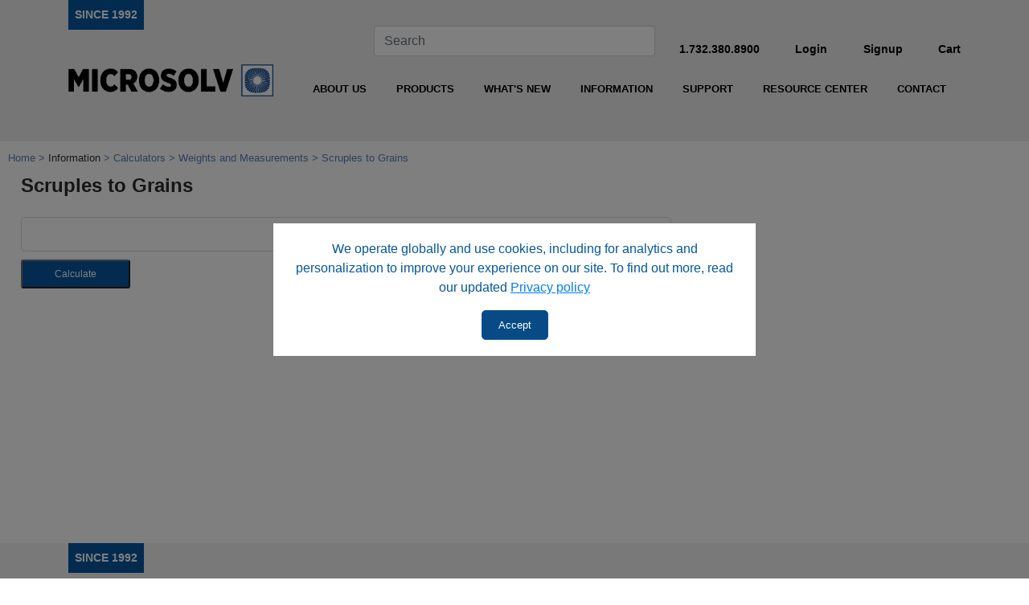

--- FILE ---
content_type: text/html; charset=utf-8
request_url: https://www.mtc-usa.com/calc_scrtogr
body_size: 11185
content:


<!doctype html>
<html lang="en-us">
<head>

<style data-btm='above-the-fold' btm-consolioff>
#cookie-pop-overlay{position:fixed;width:100%;height:100%;top:0;left:0;right:0;bottom:0;background-color:rgba(0,0,0,0.5);z-index:999999;display:none;justify-content:center;align-items:center}#cookie-pop-overlay{text-align:center}#cookie-pop-overlay div{width:600px;max-width:90%;padding:20px;background-color:white;color:#06579f}#cookie-pop-overlay div a{text-decoration:underline}header,nav,main,footer,section{display:block;position:relative}html,body{width:100%;max-width:100%;overflow-x:hidden}body{font-family:Arial,Helvetica;color:#2c2c2c;font-size:14px;margin:0;padding:0}p{font-size:16px}.flex-me{display:flex}header{background-color:#eeeeee}#site-search-form{width:100%;margin:2rem 0}#site-search-form input{width:100%}#h-logo{width:100%;max-width:300px}header .nav-row{display:flex;list-style-type:none;align-items:center;padding:0;height:100%;justify-content:space-between}header .nav-row a{color:black;font-weight:bold}#mobile-nav-btn{color:#000;font-size:20px;margin:2px auto;z-index:9999}#nav-con{display:flex;align-items:flex-end}nav{width:100%}nav ul{display:flex;justify-content:space-around;margin:0;padding:0;list-style:none}nav ul li{display:inline-block;position:relative}nav ul li a{color:black}nav ul li a,nav ul li a:visited{display:block;font-size:13px;font-weight:bold;text-decoration:none;outline:none;border:none;padding:0.5rem}nav ul li a .fa-caret-right{font-size:16px;margin-top:1px;float:right}nav ul li ul{display:none;background-color:#06579f;position:absolute;top:100%;left:0;z-index:99999}nav ul li ul li{display:block;width:225px;position:relative}nav ul li ul li a{display:block;color:#fff;font-size:12px;text-align:left;padding:5px 15px}nav ul li ul li ul{display:none;background-color:#06579f;position:absolute;top:0;left:100%}a:visited{text-decoration:none}#main{min-height:500px}h2{font-size:24px;font-weight:600}#breadcrumbs{padding:10px}#breadcrumbs ul{margin:0;padding:0;list-style:none}#breadcrumbs ul li{display:inline;color:#333;font-size:13px}#breadcrumbs ul li:after{content:" > ";color:#5a80b7}#breadcrumbs ul li:last-child:after{content:""}#breadcrumbs ul li a,#breadcrumbs ul li a:visited{color:#5a80b7;text-decoration:none;outline:none;border:none}#content{max-width:96%;margin:auto;padding-bottom:25px}.bttn{display:inline-block;background-color:#06579f;color:#fff!important;font-size:13px;text-decoration:none;outline:none;border:solid 1px #06579f;border-radius:5px;padding:8px 20px}.bttn{background-color:#074a85;color:#fff;text-decoration:none;outline:none;border:solid 1px #06579f}form.calc label{display:block;font-weight:600;text-transform:uppercase;margin:0;padding:15px 5px 2px}form.calc input{display:block;width:100%;padding:10px;border:solid 1px #ddd;border-radius:5px;box-shadow:none}form.calc p#result{font-size:19px;margin:8px 0;padding:15px}form.calc button{display:inline-block;background-color:#06579f;color:#FFF;font-size:12px;text-decoration:none;margin:10px 0 0;padding:7px 40px;border-radius:3px}footer{background:#f4f4f4}.footer-social svg{fill:#06579f}.since-1992{color:white;background-color:#06579f;display:inline-block;padding:0.5rem;font-weight:bold}.since-1992 a{color:white}img.chrom-logo{width:150px;max-width:95%;margin:0 auto}footer .greater{font-weight:bold;font-size:18px}footer .nav-col ul{list-style-type:none;padding:0}footer .nav-col a{display:block;color:black;font-weight:bold;font-size:14px;line-height:2rem}img#f-logo{width:100%;max-width:200px}#disclaimer{background-color:#06579f;padding:0.5rem 0}#disclaimer p{display:block;width:95%;max-width:1140px;margin:0 auto;color:white;font-size:10px}#disclaimer p a,#disclaimer p a:visited{color:white;text-decoration:none;outline:none;border:none}#close-btn{display:block;font-size:16px;color:rgba(0,0,0,.5);margin:10px;position:absolute;top:3px;right:8px;z-index:999}@media screen and (max-width:992px){footer{padding:20px 5px}}@media screen and (max-width:767px){nav{display:none}}#loader{border:10px solid #f3f3f3;border-top:10px solid #3498db;border-radius:50%;width:60px;height:60px;animation:spin 2s linear infinite;margin:25px auto;margin-top:40%}@keyframes spin{0%{transform:rotate(0deg)}100%{transform:rotate(360deg)}}#overlay{position:fixed;display:none;width:100%;height:100%;/
	top: 0;left:0;right:0;bottom:0;background-color:rgba(0,0,0,0.2);z-index:2}.loader{display:none}#overlay{position:fixed;width:100%;height:100%;top:0;left:0;right:0;bottom:0;background-color:rgba(0,0,0,0.5);z-index:20000}@keyframes spin{0%{transform:rotate(0deg)}100%{transform:rotate(360deg)}}#pnlFavComp{xwidth:35px;xborder:1px solid red;xposition:absolute;xmargin-left:-24px;height:30px}#pnlFavComp #favstar{color:orange;font-size:20px}#pnlFavComp #favtxt{color:#000000ab;font-size:10px;display:block;font-weight:bold}@charset "UTF-8";:root{--blue:#007bff;--indigo:#6610f2;--purple:#6f42c1;--pink:#e83e8c;--red:#dc3545;--orange:#fd7e14;--yellow:#ffc107;--green:#28a745;--teal:#20c997;--cyan:#17a2b8;--white:#fff;--gray:#6c757d;--gray-dark:#343a40;--primary:#007bff;--secondary:#6c757d;--success:#28a745;--info:#17a2b8;--warning:#ffc107;--danger:#dc3545;--light:#f8f9fa;--dark:#343a40;--breakpoint-xs:0;--breakpoint-sm:576px;--breakpoint-md:768px;--breakpoint-lg:992px;--breakpoint-xl:1200px;--font-family-sans-serif:-apple-system,BlinkMacSystemFont,"Segoe UI",Roboto,"Helvetica Neue",Arial,"Noto Sans",sans-serif,"Apple Color Emoji","Segoe UI Emoji","Segoe UI Symbol","Noto Color Emoji";--font-family-monospace:SFMono-Regular,Menlo,Monaco,Consolas,"Liberation Mono","Courier New",monospace}*,::after,::before{box-sizing:border-box}html{font-family:sans-serif;line-height:1.15;-webkit-text-size-adjust:100%}footer,header,main,nav,section{display:block}body{margin:0;font-family:-apple-system,BlinkMacSystemFont,"Segoe UI",Roboto,"Helvetica Neue",Arial,"Noto Sans",sans-serif,"Apple Color Emoji","Segoe UI Emoji","Segoe UI Symbol","Noto Color Emoji";font-size:1rem;font-weight:400;line-height:1.5;color:#212529;text-align:left;background-color:#fff}h2{margin-top:0;margin-bottom:.5rem}p{margin-top:0;margin-bottom:1rem}ul{margin-top:0;margin-bottom:1rem}ul ul{margin-bottom:0}a{color:#007bff;text-decoration:none;background-color:transparent}img{vertical-align:middle;border-style:none}svg{overflow:hidden;vertical-align:middle}label{display:inline-block;margin-bottom:.5rem}button{border-radius:0}button,input{margin:0;font-family:inherit;font-size:inherit;line-height:inherit}button,input{overflow:visible}button{text-transform:none}button{-webkit-appearance:button}button::-moz-focus-inner{padding:0;border-style:none}[type=number]::-webkit-inner-spin-button,[type=number]::-webkit-outer-spin-button{height:auto}[type=search]{outline-offset:-2px;-webkit-appearance:none}[type=search]::-webkit-search-decoration{-webkit-appearance:none}::-webkit-file-upload-button{font:inherit;-webkit-appearance:button}h2{margin-bottom:.5rem;font-weight:500;line-height:1.2}h2{font-size:2rem}.container{width:100%;padding-right:15px;padding-left:15px;margin-right:auto;margin-left:auto}@media (min-width:576px){.container{max-width:540px}}@media (min-width:768px){.container{max-width:720px}}@media (min-width:992px){.container{max-width:960px}}@media (min-width:1200px){.container{max-width:1140px}}.row{display:-ms-flexbox;display:flex;-ms-flex-wrap:wrap;flex-wrap:wrap;margin-right:-15px;margin-left:-15px}.col-12,.col-lg-1,.col-lg-2,.col-lg-3,.col-lg-4,.col-lg-9,.col-md-12,.col-md-3,.col-md-4,.col-md-5,.col-md-8,.col-sm-12{position:relative;width:100%;padding-right:15px;padding-left:15px}.col-12{-ms-flex:0 0 100%;flex:0 0 100%;max-width:100%}@media (min-width:576px){.col-sm-12{-ms-flex:0 0 100%;flex:0 0 100%;max-width:100%}}@media (min-width:768px){.col-md-3{-ms-flex:0 0 25%;flex:0 0 25%;max-width:25%}.col-md-4{-ms-flex:0 0 33.333333%;flex:0 0 33.333333%;max-width:33.333333%}.col-md-5{-ms-flex:0 0 41.666667%;flex:0 0 41.666667%;max-width:41.666667%}.col-md-8{-ms-flex:0 0 66.666667%;flex:0 0 66.666667%;max-width:66.666667%}.col-md-12{-ms-flex:0 0 100%;flex:0 0 100%;max-width:100%}}@media (min-width:992px){.col-lg-1{-ms-flex:0 0 8.333333%;flex:0 0 8.333333%;max-width:8.333333%}.col-lg-2{-ms-flex:0 0 16.666667%;flex:0 0 16.666667%;max-width:16.666667%}.col-lg-3{-ms-flex:0 0 25%;flex:0 0 25%;max-width:25%}.col-lg-4{-ms-flex:0 0 33.333333%;flex:0 0 33.333333%;max-width:33.333333%}.col-lg-9{-ms-flex:0 0 75%;flex:0 0 75%;max-width:75%}}.form-control{display:block;width:100%;height:calc(1.5em + .75rem + 2px);padding:.375rem .75rem;font-size:1rem;font-weight:400;line-height:1.5;color:#495057;background-color:#fff;background-clip:padding-box;border:1px solid #ced4da;border-radius:.25rem}.form-control::-ms-expand{background-color:transparent;border:0}.form-control::-webkit-input-placeholder{color:#6c757d;opacity:1}.form-control::-moz-placeholder{color:#6c757d;opacity:1}.form-control:-ms-input-placeholder{color:#6c757d;opacity:1}.form-control::-ms-input-placeholder{color:#6c757d;opacity:1}.form-inline{display:-ms-flexbox;display:flex;-ms-flex-flow:row wrap;flex-flow:row wrap;-ms-flex-align:center;align-items:center}@media (min-width:576px){.form-inline .form-control{display:inline-block;width:auto;vertical-align:middle}}.d-none{display:none!important}.d-block{display:block!important}@media (min-width:768px){.d-md-none{display:none!important}.d-md-block{display:block!important}}@media (min-width:992px){.d-lg-block{display:block!important}}.mb-2{margin-bottom:.5rem!important}.pb-3{padding-bottom:1rem!important}.pb-5{padding-bottom:3rem!important}.text-center{text-align:center!important}
</style>
<title>Calculators - Scruples to Grains - MicroSolv Technology Corp</title>
<meta http-equiv="content-type" content="text/html; charset=UTF-8">
<link rel="canonical" href="https://www.mtc-usa.com/calc_scrtogr">
<meta name="google-site-verification" content="ug4x9c4GSMcpgZUBA9FjTl0q9UgbwkjHvLnX-p7gbMY">
<noscript><iframe src="https://www.googletagmanager.com/ns.html?id=GTM-566GT9PR" height="0" width="0" style="display:none;visibility:hidden"></iframe></noscript>
<meta name="viewport" content="width=device-width, initial-scale=1, shrink-to-fit=no">
<meta property="og:type" content="website">
<xxx_script src="https://code.jquery.com/jquery-3.3.1.slim.min.js" integrity="sha384-q8i/X+965DzO0rT7abK41JStQIAqVgRVzpbzo5smXKp4YfRvH+8abtTE1Pi6jizo" crossorigin="anonymous"></xxx_script>
<xxxscript type="text/javascript" src="/images/MICROSOLV/site/script/jquery.cookie.js"></xxxscript>
<script type="text/javascript" src="/CommonAssets/JSAddOns/jquery-3.3.1.min.js" btm-no-below="" btm-consolioff=""></script>
<script async="" src="https://www.googletagmanager.com/gtag/js?id=" btmsct="10" btm-consolioff=""></script>

<script btmsct="10" btm-consolioff="">
  window.dataLayer = window.dataLayer || [];
  function gtag(){dataLayer.push(arguments);}
  gtag('js', new Date());
  gtag('config', 'G-258RKPYGGQ');
  gtag('config', 'G-7YZPTS97CV');

</script>

<script btm-consolioff="" type="text/javascript" btmsct="10">
    window['__escToAdmin.targetPage'] = 'ViewRedirector.aspx?_vsp=UWo0SHQwZjlVUjE2YmVDQ1B6Ky1jaFhnZVJBd3JGUzdZdTVRamJOcGlTMFUrQUQwLQ==';
    window['__escToAdmin.simpleMode'] = true;
</script>

<script btm-consoli-expelled="has dynamic values">
  var __userID = '-1'
</script>
<link type="text/css" rel="stylesheet" href="/cnsldt_64542610.cssx?xid=YTBkYklZWGFkRnBqVWsvSFZLSkYzZytBRDBBUFEt" btm-info="consoli">
<script src="/commonassets/jsaddons/everypage.js?v=1.02" type="text/javascript" btm-file="missing" btm-info="consoli"></script>
<script type="text/javascript" src="/cnsldt_17963008.jsx?xid=YTBkYklZWGFkRnBqVWsvSFZLSkYzZytBRDBBUFEt" btm-info="consoli"></script></head>
<body id="HtmlBody"><div id="cookie-pop-overlay">
  <div>
	<p>
	  We operate globally and use cookies, including for analytics and personalization to improve your experience on our site. To find out more, read our updated <a href="/privacy">Privacy policy</a>
	</p>
	<button class="bttn" id="cookie-accept">
	  Accept
	</button><!--button id="cookie-decline"
class="bttn">
Decline
</button-->
  </div>
</div>

<header class="pb-5">
  <div class="container">
	<div class="row top">
	  <div class="col-md-3 col-lg-2">
		<div class="since-1992">
		  <a href="https://www.mtc-usa.com" title="Micro Solv Technology Corporation">SINCE 1992</a>
		</div>
	  </div>

	  <div class="d-none d-lg-block col-lg-2">
		&nbsp;
	  </div>

	  <div class="col-md-4 col-lg-4 flex-me">
		<form class="form-inline" id="site-search-form">
		  <input aria-label="Search" class="form-control" id="header-search-input" placeholder="Search" type="search">&nbsp;
		</form>
	  </div>

	  <div class="d-none d-md-block col-md-5 col-lg-4">
		<ul class="nav-row">
		  <li>
			<a href="tel:17323808900">1.732.380.8900</a>
		  </li>
		  <li>
  <a id="header-login" href="/mtc-login" title="Login">Login</a> 
</li>
<li><a href="/mtc-signup#/" title="Signup">Signup</a></li>

		  <li>
			<a href="/mtc-cart">Cart</a>
		  </li>
		</ul>
	  </div>
	</div>

	<div class="row">
	  <div class="col-md-12 col-lg-3 text-center">
		<a href="https://www.mtc-usa.com" title="Micro Solv Technology Corporation"><img alt="Micro Solv Technology Corporation" class="mb-2" id="h-logo" src="/Images/MICROSOLV/site/images/new-logo-25/marketing-logo.png"> </a>
	  </div>

	  <div class="col-md-12 col-lg-9" id="nav-con">
		<nav>
  <ul>
	<li>
	  <a href="/company-profile" title="About Us">ABOUT US</a>

	  <ul>
		<li>
		  <a href="/company-profile" title="Company Profile">Company Profile</a>
		</li>
		<li>
		  <a href="/why-do-business-with-us" title="Why Do Business with Us">Why Do Business with Us</a>
		</li>
		<li>
		  <a href="/policies-procedures" title="Policies and Procedures">Policies and Procedures</a>
		</li>
		<li>
		  <a href="/holiday-schedule" title="Holiday Schedule">Holiday Schedule</a>
		</li>
		<li>
		  <a href="/scientific-advisory-board" title="Scientific Advisory Board">Scientific Advisory Board</a>
		</li>
	  </ul>
	</li>
	<li>
	  <a href="/categories" title="Products">PRODUCTS</a>
	  <ul>
		<li>
		  <a href="/categories" title="Category">Category 
			<span class="fa fa-caret-right">

			</span></a> <!-- Begin dynamic categories -->








<ul>
  



  












  


<li>
<a href='/category/id/301/autosampler-vials-caps-inserts-accessories'>Autosampler Vials, Caps, Inserts & Accessories

<span class="fa fa-caret-right">
</span>

</a>
					 


  






<ul> 










  


<li>
<a href='/category/id/310/caps'>** Caps **

<span class="fa fa-caret-right">
</span>

</a>
					 


  






<ul> 










  


<li>
<a href='/category/id/1855/caps-aqr-brand-screw-snap'>Caps - AQR™ Brand Screw & Snap

</a>
					 


  


</li>












  


<li>
<a href='/category/id/319/crimp-caps'>Crimp Caps

</a>
					 


  


</li>












  


<li>
<a href='/category/id/311/headspace-caps'>Headspace Caps

</a>
					 


  


</li>












  


<li>
<a href='/category/id/325/push-caps'>Push Caps

</a>
					 


  


</li>












  


<li>
<a href='/category/id/327/screw-caps'>Screw Caps

</a>
					 


  


</li>












  


<li>
<a href='/category/id/323/septa-only-for-caps'>Septa Only - for Caps

</a>
					 


  


</li>












  


<li>
<a href='/category/id/321/snap-caps'>Snap Caps

</a>
					 


  










</li>

</ul></li> 






  


<li>
<a href='/category/id/302/vials-inserts'>** Vials & Inserts **

<span class="fa fa-caret-right">
</span>

</a>
					 


  






<ul> 










  


<li>
<a href='/category/id/330/screw-top-vials'>*Screw Top Vials*

</a>
					 


  


</li>












  


<li>
<a href='/category/id/322/snap-top-vials'>*Snap Top Vials*

</a>
					 


  


</li>












  


<li>
<a href='/category/id/318/crimp-top-vials-serum-finish'>Crimp Top Vials - Serum Finish

</a>
					 


  


</li>












  


<li>
<a href='/category/id/341/epa-style-vials-caps'>EPA Style Vials & Caps

</a>
					 


  


</li>












  


<li>
<a href='/category/id/307/headspace-vials'>Headspace Vials

</a>
					 


  


</li>












  


<li>
<a href='/category/id/303/inserts-for-low-volume-samples'>Inserts for Low Volume Samples

</a>
					 


  


</li>












  


<li>
<a href='/category/id/1861/plastic-vials-pfas-bio-compatible'>Plastic Vials - PFAS & Bio Compatible

</a>
					 


  


</li>












  


<li>
<a href='/category/id/304/push-top-vials'>Push Top Vials

</a>
					 


  


</li>












  


<li>
<a href='/category/id/370/rsa-pro-x-vial-kits-inserts'>RSA-Pro X™ vial kits & inserts

</a>
					 


  


</li>












  


<li>
<a href='/category/id/329/rsa-low-volume-vials-inserts'>RSA™ low volume vials & inserts

</a>
					 


  


</li>












  


<li>
<a href='/category/id/334/rsa-vials-screw-snap-tops'>RSA™ vials | screw & snap tops

</a>
					 


  


</li>












  


<li>
<a href='/category/id/317/specialty-vials'>Specialty Vials

</a>
					 


  


</li>












  


<li>
<a href='/category/id/338/u-2d-micro-sample-management'>U-2D™ Micro- sample management

</a>
					 


  










</li>

</ul></li> 






  


<li>
<a href='/category/id/305/vial-cap-kits'>*** Vial & Cap Kits ***

<span class="fa fa-caret-right">
</span>

</a>
					 


  






<ul> 










  


<li>
<a href='/category/id/320/crimp-top-vial-cap-kits'>Crimp Top Vial & Cap Kits

</a>
					 


  


</li>












  


<li>
<a href='/category/id/306/push-top-vial-cap-kits'>Push Top Vial & Cap Kits

</a>
					 


  


</li>












  


<li>
<a href='/category/id/344/rsa-vial-cap-kits'>RSA™ Vial & Cap Kits

</a>
					 


  


</li>












  


<li>
<a href='/category/id/326/screw-top-vial-cap-kits'>Screw Top Vial & Cap Kits

</a>
					 


  


</li>












  


<li>
<a href='/category/id/324/snap-top-vial-cap-kits'>Snap Top Vial & Cap Kits

</a>
					 


  










</li>

</ul></li> 






  


<li>
<a href='/category/id/316/accessories-for-vials'>Accessories for Vials

</a>
					 


  


</li>












  


<li>
<a href='/category/id/331/storage-vials-caps-vial-boxes'>Storage Vials, Caps & Vial Boxes

</a>
					 


  


</li>












  


<li>
<a href='/category/id/1738/the-vial-centrifuge'>The Vial Centrifuge™

</a>
					 


  










</li>

</ul></li> 






  


<li>
<a href='/category/id/74/bottles-for-hplc-mobile-phase'>Bottles for HPLC Mobile Phase

<span class="fa fa-caret-right">
</span>

</a>
					 


  






<ul> 










  


<li>
<a href='/category/id/90/mobile-phase-bottles-for-hplc-non-coated'>Mobile Phase Bottles for HPLC  Non-Coated

</a>
					 


  


</li>












  


<li>
<a href='/category/id/91/mobile-phase-bottles-for-hplc-safety-coated'>Mobile Phase Bottles for HPLC  Safety-Coated

</a>
					 


  


</li>












  


<li>
<a href='/category/id/75/solvent-bottle-caps-accessories'>Solvent Bottle Caps & Accessories

</a>
					 


  










</li>

</ul></li> 






  


<li>
<a href='/category/id/1/capillary-electrophoresis'>Capillary Electrophoresis

<span class="fa fa-caret-right">
</span>

</a>
					 


  






<ul> 










  


<li>
<a href='/category/id/3/capillaries-for-ce'>Capillaries for CE

</a>
					 


  


</li>












  


<li>
<a href='/category/id/2/miscellaneous-ce-items'>Miscellaneous CE Items

</a>
					 


  


</li>












  


<li>
<a href='/category/id/5/polyimide-window-maker'>Polyimide Window Maker

</a>
					 


  










</li>

</ul></li> 






  


<li>
<a href='/category/id/72/filters-mobile-phase-solvent-filter-paper'>Filters - Mobile Phase, Solvent & Filter Paper

<span class="fa fa-caret-right">
</span>

</a>
					 


  






<ul> 










  


<li>
<a href='/category/id/1863/antarisz-filter-paper'>Antarisz Filter Paper

</a>
					 


  


</li>












  


<li>
<a href='/category/id/1862/antarisz-low-cost-syringe-filters-hplc-general-lab-use'>Antarisz Low Cost Syringe Filters | HPLC & General Lab Use

</a>
					 


  


</li>












  


<li>
<a href='/category/id/1865/antarisz-vent-filters'>Antarisz Vent Filters

</a>
					 


  


</li>












  


<li>
<a href='/category/id/86/aq-syringe-filters-pharma-grade-hplc-sample-prep'>AQ™ Syringe Filters | Pharma Grade HPLC Sample Prep

</a>
					 


  


</li>












  


<li>
<a href='/category/id/1851/filter-stones-mobile-phase-inlet-filters-epp-porous-products'>Filter Stones - Mobile Phase Inlet Filters - EPP Porous Products

</a>
					 


  


</li>












  


<li>
<a href='/category/id/1850/inline-mobile-phase-filters-peek-body-with-replaceable-filters-elements'>Inline Mobile Phase Filters - PEEK Body with Replaceable Filters Elements

</a>
					 


  


</li>












  


<li>
<a href='/category/id/73/last-drop-type-mobile-phase-inlet-solvent-filters'>Last Drop Type Mobile Phase Inlet Solvent Filters

</a>
					 


  


</li>












  


<li>
<a href='/category/id/88/membrane-discs-for-mobile-phase-filtration'>Membrane Discs for Mobile Phase Filtration

</a>
					 


  


</li>












  


<li>
<a href='/category/id/89/vacuum-solvent-filter-degassers-all-glass'>Vacuum Solvent Filter Degassers - All Glass

</a>
					 


  










</li>

</ul></li> 






  


<li>
<a href='/category/id/59/fittings-accessories-for-hplc'>Fittings & Accessories for HPLC

<span class="fa fa-caret-right">
</span>

</a>
					 


  






<ul> 










  


<li>
<a href='/category/id/371/di-ad-hplc-column-connectors'>Di-Ad HPLC Column Connectors

</a>
					 


  


</li>












  


<li>
<a href='/category/id/61/nuts-ferrules-accessories'>Nuts, Ferrules & Accessories

</a>
					 


  


</li>












  


<li>
<a href='/category/id/1740/unions-adapters-connectors'>Unions & Adapters - Connectors

<span class="fa fa-caret-right">
</span>

</a>
					 


  






<ul> 










  


<li>
<a href='/category/id/1736/connectors-adapters-for-tubing'>Connectors - Adapters for Tubing

</a>
					 


  


</li>












  


<li>
<a href='/category/id/68/connectors-unions-for-tubing'>Connectors - Unions for Tubing

</a>
					 


  










</li>

</ul></li> 

</ul></li> 






  


<li>
<a href='/category/id/308/headspace-gc-vials-caps'>Headspace GC - Vials & Caps

<span class="fa fa-caret-right">
</span>

</a>
					 


  






<ul> 










  


<li>
<a href='/category/id/312/caps-for-headspace-vials'>Caps for Headspace Vials

</a>
					 


  


</li>












  


<li>
<a href='/category/id/309/vials-for-headspace'>Vials for Headspace

</a>
					 


  










</li>

</ul></li> 






  


<li>
<a href='/category/id/70/hplc-column-hardware'>HPLC Column Hardware

<span class="fa fa-caret-right">
</span>

</a>
					 


  






<ul> 










  


<li>
<a href='/category/id/1838/column-end-plugs'>Column End Plugs

</a>
					 


  


</li>












  


<li>
<a href='/category/id/80/column-sets-all-peek'>Column Sets - All-PEEK

</a>
					 


  


</li>












  


<li>
<a href='/category/id/1846/frits-ss-titanium'>Frits - SS & Titanium

</a>
					 


  


</li>












  


<li>
<a href='/category/id/71/packing-slurry-reservoir-kits'>Packing - Slurry Reservoir Kits

</a>
					 


  


</li>












  


<li>
<a href='/category/id/1847/replacement-parts-packing'>Replacement Parts - Packing

</a>
					 


  










</li>

</ul></li> 






  


<li>
<a href='/category/id/7/hplc-columns'>HPLC Columns

<span class="fa fa-caret-right">
</span>

</a>
					 


  






<ul> 










  


<li>
<a href='/category/id/42/amide-type-c-hplc-columns'>Amide TYPE-C™ HPLC Columns

</a>
					 


  


</li>












  


<li>
<a href='/category/id/126/amino'>Amino

<span class="fa fa-caret-right">
</span>

</a>
					 


  






<ul> 










  


<li>
<a href='/category/id/277/cogent-hps-amino'>Cogent HPS™ Amino

</a>
					 


  


</li>












  


<li>
<a href='/category/id/127/cogent-microbee-amino-columns'>Cogent MicroBee™ Amino columns

</a>
					 


  


</li>












  


<li>
<a href='/category/id/232/cogent-np-amino'>Cogent NP™ Amino

</a>
					 


  










</li>

</ul></li> 






  


<li>
<a href='/category/id/30/bidentate-c18-type-c'>Bidentate C18™ - TYPE-C™

</a>
					 


  


</li>












  


<li>
<a href='/category/id/24/bidentate-c8-type-c'>Bidentate C8™ - TYPE-C™

</a>
					 


  


</li>












  


<li>
<a href='/category/id/214/c12'>C12

</a>
					 


  


</li>












  


<li>
<a href='/category/id/28/c18'>C18

<span class="fa fa-caret-right">
</span>

</a>
					 


  






<ul> 










  


<li>
<a href='/category/id/348/c18-similars'>C18 Similars™

<span class="fa fa-caret-right">
</span>

</a>
					 


  






<ul> 










  


<li>
<a href='/category/id/104/bondapak-c18-column-alternative'>µBondapak® C18 Column Alternative

</a>
					 


  


</li>












  


<li>
<a href='/category/id/147/cogent-hyper-similars-c18'>Cogent Hyper-Similars™ C18

</a>
					 


  


</li>












  


<li>
<a href='/category/id/163/cogent-nova-similars-c18'>Cogent Nova-Similars™ C18

</a>
					 


  


</li>












  


<li>
<a href='/category/id/170/cogent-zx-similars-c18'>Cogent Zx Similars™ C18

</a>
					 


  










</li>

</ul></li> 






  


<li>
<a href='/category/id/105/cogent-axis-c18'>Cogent Axis™ C18

</a>
					 


  


</li>












  


<li>
<a href='/category/id/265/cogent-hps-c18'>Cogent HPS™ C18

</a>
					 


  


</li>












  


<li>
<a href='/category/id/299/cogent-rp-c18-abx'>Cogent RP C18 ABX™

</a>
					 


  


</li>












  


<li>
<a href='/category/id/218/cogent-rp-c18'>Cogent RP™ C18

</a>
					 


  


</li>












  


<li>
<a href='/category/id/294/cogent-rp-c18-pe'>Cogent RP™ C18 PE

</a>
					 


  










</li>

</ul></li> 






  


<li>
<a href='/category/id/256/c30'>C30

</a>
					 


  


</li>












  


<li>
<a href='/category/id/201/c4'>C4

</a>
					 


  


</li>












  


<li>
<a href='/category/id/22/c8'>C8

<span class="fa fa-caret-right">
</span>

</a>
					 


  






<ul> 










  


<li>
<a href='/category/id/349/c8-similars'>C8 Similars™

<span class="fa fa-caret-right">
</span>

</a>
					 


  






<ul> 










  


<li>
<a href='/category/id/353/cogent-hyper-similars-c8'>Cogent Hyper|Similars™ C8

</a>
					 


  


</li>












  


<li>
<a href='/category/id/161/cogent-nova-similars-c8'>Cogent Nova Similars™ C8

</a>
					 


  


</li>












  


<li>
<a href='/category/id/168/cogent-zx-similars-c8'>Cogent Zx Similars™ C8

</a>
					 


  


</li>












  


<li>
<a href='/category/id/99/waters-bondapak-c8'>Waters® µBondapak® C8

</a>
					 


  










</li>

</ul></li> 






  


<li>
<a href='/category/id/263/cogent-hps-c8'>Cogent HPS™ C8

</a>
					 


  


</li>












  


<li>
<a href='/category/id/209/cogent-rp-c8'>Cogent RP™ C8

</a>
					 


  










</li>

</ul></li> 






  


<li>
<a href='/category/id/1841/column-couplers'>Column Couplers

</a>
					 


  


</li>












  


<li>
<a href='/category/id/117/cyano'>Cyano

<span class="fa fa-caret-right">
</span>

</a>
					 


  






<ul> 










  


<li>
<a href='/category/id/119/cogent-axis-cyano'>Cogent Axis™ Cyano

</a>
					 


  


</li>












  


<li>
<a href='/category/id/273/cogent-hps-cyano'>Cogent HPS™ Cyano

</a>
					 


  


</li>












  


<li>
<a href='/category/id/130/cogent-microbee-cyano'>Cogent MicroBee™ Cyano

</a>
					 


  


</li>












  


<li>
<a href='/category/id/289/cogent-np-cyano'>Cogent NP™ Cyano

</a>
					 


  


</li>












  


<li>
<a href='/category/id/224/cogent-rp-cyano-columns'>Cogent RP™ Cyano, columns

</a>
					 


  










</li>

</ul></li> 






  


<li>
<a href='/category/id/251/diamond-hydride-type-c'>Diamond Hydride™ - TYPE-C™

</a>
					 


  


</li>












  


<li>
<a href='/category/id/46/diol-type-c-np-versatile-hplc-columns'>Diol TYPE-C™ & NP: Versatile HPLC Columns

<span class="fa fa-caret-right">
</span>

</a>
					 


  






<ul> 










  


<li>
<a href='/category/id/282/cogent-np-diol'>Cogent NP™ Diol

</a>
					 


  


</li>












  


<li>
<a href='/category/id/48/versatile-cogent-diol-hplc-columns'>Versatile Cogent Diol™ HPLC Columns

</a>
					 


  










</li>

</ul></li> 






  


<li>
<a href='/category/id/81/guard-column-holders'>Guard Column Holders

</a>
					 


  


</li>












  


<li>
<a href='/category/id/379/inline-filters-hplc'>Inline Filters - HPLC

</a>
					 


  


</li>












  


<li>
<a href='/category/id/182/ion-exchange'>Ion Exchange

<span class="fa fa-caret-right">
</span>

</a>
					 


  






<ul> 










  


<li>
<a href='/category/id/183/cogent-iex-sax'>Cogent IEX SAX™

</a>
					 


  


</li>












  


<li>
<a href='/category/id/188/cogent-iex-scx'>Cogent IEX SCX™

</a>
					 


  


</li>












  


<li>
<a href='/category/id/192/cogent-iex-wax'>Cogent IEX WAX™

</a>
					 


  


</li>












  


<li>
<a href='/category/id/196/cogent-iex-wcx'>Cogent IEX WCX™

</a>
					 


  










</li>

</ul></li> 






  


<li>
<a href='/category/id/1848/method-development-rp'>Method Development - RP™

</a>
					 


  


</li>












  


<li>
<a href='/category/id/144/pfp-pentafluorophenyl'>PFP Pentafluorophenyl

</a>
					 


  


</li>












  


<li>
<a href='/category/id/111/phenyl'>Phenyl

<span class="fa fa-caret-right">
</span>

</a>
					 


  






<ul> 










  


<li>
<a href='/category/id/270/cogent-hps-phenyl'>Cogent HPS™ Phenyl

</a>
					 


  


</li>












  


<li>
<a href='/category/id/1864/cogent-rp-biphenyl-diphenyl'>Cogent RP Biphenyl & Diphenyl

</a>
					 


  


</li>












  


<li>
<a href='/category/id/221/cogent-rp-phenyl'>Cogent RP™ Phenyl

</a>
					 


  


</li>












  


<li>
<a href='/category/id/350/phenyl-similars'>Phenyl Similars™

<span class="fa fa-caret-right">
</span>

</a>
					 


  






<ul> 










  


<li>
<a href='/category/id/133/cogent-microbee-phenyl'>Cogent MicroBee™ Phenyl

</a>
					 


  


</li>












  


<li>
<a href='/category/id/166/cogent-nova-similars-phenyl'>Cogent Nova-Similars™ - Phenyl

</a>
					 


  










</li>

</ul></li> 

</ul></li> 






  


<li>
<a href='/category/id/230/phenyl-hexyl'>Phenyl Hexyl

</a>
					 


  


</li>












  


<li>
<a href='/category/id/241/phenyl-hydride-type-c'>Phenyl Hydride™-TYPE-C™

</a>
					 


  


</li>












  


<li>
<a href='/category/id/13/silica-un-modified'>Silica - (un-modified)

<span class="fa fa-caret-right">
</span>

</a>
					 


  






<ul> 










  


<li>
<a href='/category/id/259/cogent-hps-silica'>Cogent HPS™ Silica

</a>
					 


  


</li>












  


<li>
<a href='/category/id/94/cogent-microbee-silica-hplc'>Cogent MicroBee™ Silica HPLC

</a>
					 


  


</li>












  


<li>
<a href='/category/id/285/cogent-np-silica'>Cogent NP™ Silica

</a>
					 


  


</li>












  


<li>
<a href='/category/id/15/cogent-silica-c-type-c'>Cogent Silica-C™ - TYPE-C™

</a>
					 


  










</li>

</ul></li> 






  


<li>
<a href='/category/id/52/type-c-method-development-kits'>TYPE-C™ Method Development Kits

<span class="fa fa-caret-right">
</span>

</a>
					 


  






<ul> 










  


<li>
<a href='/category/id/57/metabolomic-method-development-kits'>Metabolomic Method Development Kits

</a>
					 


  


</li>












  


<li>
<a href='/category/id/53/type-c-method-development-kits'>TYPE-C Method Development Kits

</a>
					 


  










</li>

</ul></li> 






  


<li>
<a href='/category/id/37/uda-weak-cation-exchange-aqueous-normal-phase'>UDA™ Weak Cation Exchange |Aqueous Normal Phase

</a>
					 


  


</li>












  


<li>
<a href='/category/id/246/udc-cholesterol-type-c'>UDC-Cholesterol™ TYPE-C™

</a>
					 


  










</li>

</ul></li> 






  


<li>
<a href='/category/id/332/plates-sealing-mats'>Plates & Sealing Mats

</a>
					 


  


</li>












  


<li>
<a href='/category/id/77/qualification-kits-hox-chemical-solutions'>Qualification Kits & HoX - Chemical Solutions

<span class="fa fa-caret-right">
</span>

</a>
					 


  






<ul> 










  


<li>
<a href='/category/id/78/kits-for-hplc-qualification-diy'>Kits for HPLC Qualification - DIY

</a>
					 


  


</li>












  


<li>
<a href='/category/id/79/kits-for-uv-vis-calibration-diy'>Kits for UV-vis Calibration- DIY

</a>
					 


  










</li>

</ul></li> 






  


<li>
<a href='/category/id/66/sample-loops-hplc-gc-injectors'>Sample Loops - HPLC & GC Injectors

</a>
					 


  


</li>












  


<li>
<a href='/category/id/87/syringes-for-chromatography'>Syringes for Chromatography

</a>
					 


  


</li>












  


<li>
<a href='/category/id/62/tools-for-chromatography'>Tools for Chromatography

</a>
					 


  


</li>












  


<li>
<a href='/category/id/64/tubing-laboratory-grade'>Tubing - Laboratory Grade

<span class="fa fa-caret-right">
</span>

</a>
					 


  






<ul> 










  


<li>
<a href='/category/id/1739/flexitubes-space-saving-peek-hplc-tubing'>FlexiTubes - Space Saving PEEK HPLC Tubing

</a>
					 


  


</li>












  


<li>
<a href='/category/id/69/high-pressure-peek-tubing'>High Pressure - PEEK Tubing

</a>
					 


  


</li>












  


<li>
<a href='/category/id/364/high-pressure-ss-tubing'>High Pressure - SS Tubing

</a>
					 


  


</li>












  


<li>
<a href='/category/id/67/low-pressure-polymeric-tubing'>Low pressure - Polymeric Tubing

<span class="fa fa-caret-right">
</span>

</a>
					 


  






<ul> 










  


<li>
<a href='/category/id/366/etfe-tefzel-tubing'>ETFE - Tefzel Tubing

</a>
					 


  


</li>












  


<li>
<a href='/category/id/367/fep-teflon-fep-tubing'>FEP - Teflon FEP Tubing

</a>
					 


  


</li>












  


<li>
<a href='/category/id/368/pfa-perflouralkoxy-tubing'>PFA - PerFlourAlkoxy Tubing

</a>
					 


  


</li>












  


<li>
<a href='/category/id/365/ptfe-teflon-tubing'>PTFE - Teflon Tubing

</a>
					 


  










</li>

</ul></li> 






  


<li>
<a href='/category/id/65/tubing-tools'>Tubing Tools

</a>
					 




<!-- closing open tags: 2 -- this also closes the main UL -->


</li></ul>


</li></ul>






<!-- End dynamic categories -->


  
		</li>
		<li>
		  <a href="/menu_tech_prodspec" title="Specifications of Products">Specifications of Products</a>
		</li>
		<li>
		  <a href="/literature_overview" title="Product Literature">Product Literature</a>
		</li>
	  </ul>
	</li>
	<li>
	  <a href="/blog" title="Blog">WHAT&#39;S NEW</a>
	</li>
	<li>
	  <a href="/ti_list" title="Technical Information Links">INFORMATION</a>
	</li>
	<li>
	  <a href="#" title="Support">SUPPORT</a>
	  <ul>

		<li>
		  <a href="/calculators" title="Calculators">Calculators</a>
		</li>
		<li>
		  <a href="/ce" title="CE Primer">CE Primer</a>
		</li>
		<li>
		  <a href="/resellers-and-channel-partners" title="Channel Partners">Channel Partners</a>
		</li>
		<li>
		  <a href="/pq_download" title="Chem Solutions Software Download">Chem Solutions Software Download</a>
		</li>
		<li>
		  <a href="/credit-application" title="Credit Application">Credit Application</a>
		</li>
		<li>
		  <a href="/Images/MICROSOLV/site/docs/How_to_create_a_new_user_on_the_MICROSOLV_Website.pdf" target="_blank" title="How to Create a New User">How to Create a New User</a>
		</li>
		<li>
		  <a href="/Images/MICROSOLV/site/docs/How_to_place_an_order_on_the_MICROSOLV_Website.pdf" target="_blank" title="How to Place an Order">How to Place an Order</a>
		</li>
		<li>
		  <a href="/HPLCColumnFinder" title="HPLC Column Finder">HPLC Column Finder</a>
		</li>
		<li>
		  <a href="/msds" title="MSDS">MSDS</a>
		</li>
		<li>
		  <a href="/dra" title="New Reseller Application Form">New Reseller Application Form</a>
		</li>
		<li>
		  <a href="/operating-manuals" title="Operating Manuals">Operating Manuals</a>
		</li>
		<li>
		  <a href="/tech_support_form" title="Report a Problem">Report a Problem</a>
		</li>
		<li>
		  <a href="/request-samples" title="Request Samples">Request Samples</a>
		</li>
		<li>
		  <a href="/hplc_troubleshoot_form" title="Request Troubleshooting and Technical Assistance">Request Troubleshooting and Technical Assistance</a>
		</li>
		<li>
		  <a href="/technical-assistance" title="Technical Assistance Options">Technical Assistance Options</a>
		</li>
		<li>
		  <a href="/usp-listing-of-columns" title="USP Listing of Columns">USP Listing of Columns</a>
		</li>
		<li>
		  <a href="/whitepapers" title="White Papers">White Papers</a>
		</li>
	  </ul>
	</li>
	<li>
	  <a href="/kb" title="Resource Center">RESOURCE CENTER</a>
	  <ul>
		<li>
		  <a href="/kb-article/application-notes-appnotes-listed-by-compound/category/96" title="Application Notes by Compounds">Application Notes by Compounds</a>
		</li>
		<li>
		  <a href="/category/46/51/49/" title="Cogent HPLC Column Recommendationsl">Cogent HPLC Column Recommendations</a>
		</li>
		<li>
		  <a href="/category/46/51/53/" title="Cogent TYPE-C™ Column Information">Cogent TYPE-C&trade; Column Information</a>
		</li>
		<!--<li>
		  <a href="/category/46/8/" title="Frequently Asked Questions">Frequently Asked Questions</a>
		</li>-->
		<li>
		  <a href="/category/46/51/18/" title="HPLC Tips and Tricks">HPLC Tips and Tricks</a>
		</li>
		<li>
		  <a href="/kb" title="Resource Center Home">Resource Center Home</a>
		</li>
		<li>
		  <a href="/category/46/8/9/78/" title="RSA™ Vials">RSA&trade; Vials</a>
		</li>
		<li>
		  <a href="/category/46/" title="Technical Articles">Technical Articles</a>
		</li>
	  </ul>
	</li>
	<li>
	  <a href="/contact" title="Contact">CONTACT</a>
	  <ul>
		<li>
		  <a href="/contact" title="Customer Service Email">Customer Service Email</a>
		</li>
		<li>
		  <a href="/tech_support_form" title="Technical Service Email">Technical Service Email</a>
		</li>
	  </ul>
	</li>
  </ul>
</nav>

	  </div>
	</div>

	<div class="row d-block d-md-none">
	  <div class="col-12 text-center">
		<div class="fa fa-bars" id="mobile-nav-btn">
		  &nbsp;
		</div>
	  </div>
	</div>
  </div>
</header>
<main id="main"> <div class="PrintFriendly">


    


<section id="breadcrumbs">
  <ul>
	<li><a href="/" title="MICROSOLV Technology Corporation">Home</a></li>
	<li>Information</li>
	<li><a href="/calculators" title="Calculators">Calculators</a></li>
	<li><a href="/calculators_wtms">Weights and Measurements</a></li>
	<li><a href="/calc_scrtogr">Scruples to Grains</a></li>
  </ul>
</section>
<section id="content">
  <div class="row">
	<div class="col-sm-12 col-12">
	  <h2>
		Scruples to Grains
	  </h2>
	</div>
	<div class="col-md-8 col-sm-12 col-12">
	  <form class="calc">
		<label for="in"></label>
		<input type="number" id="in">
		<button id="calculate">Calculate</button>
		<p id="result">
		</p>
	  </form>
	 </div>
  </div>
</section></div> </main>

<footer>
  <section class="container">
	<div class="row pb-3">
	  <div class="col-12">
		<div class="since-1992">
		  SINCE 1992
		</div>
	  </div>
	</div>

	<div class="row">
	  <div class="col-lg-3">
		<a href="/" title="Micro Solv Technology Corporation"><img alt="Micro Solv Technology Corporation" class="mb-2" id="f-logo" src="/Images/MICROSOLV/site/images/new-logo-25/marketing-logo.png"> </a>

		<p class="greater">
		  Greater Wilmington, NC USA
		</p>
	  </div>

	  <div class="col-lg-1">
		&nbsp;
	  </div>

	  <div class="col-md-4 col-lg-2 nav-col">
		<ul>
		  <li>
			<a href="/company-profile">ABOUT US</a>
		  </li>
		  <li>
			<a href="/categories">PRODUCTS</a>
		  </li>
		  <li>
			<a href="/blog">WHAT&#39;S NEW</a>
		  </li>
		</ul>
	  </div>

	  <div class="col-md-4 col-lg-2 nav-col">
		<ul>
		  <li>
			<a href="/ti_list" target="_blank">INFORMATION</a>
		  </li>
		  <li>
			<a href="/ti_list">SUPPORT</a>
		  </li>
		  <li>
			<a href="/kb">RESOURCE CENTER</a>
		  </li>
		</ul>
	  </div>

	  <div class="col-md-4 col-lg-2 nav-col">
		<ul>
		  <li>
			<a href="/contact">CONTACT</a>
		  </li>
		  <li>
			<a href="/mtc-login">LOGIN</a>
		  </li>
		  <li>
			<a href="/mtc-signup">SIGNUP</a>
		  </li>
		</ul>
	  </div>

	  <div class="col-lg-2">
		<!--!Font Awesome Free 6.5.1 by @fontawesome - https://fontawesome.com License - https://fontawesome.com/license/free Copyright 2024 Fonticons, Inc.--><!-- linked in --><a class="footer-social" href="http://www.linkedin.com/company/MICROSOLV-technology-corporation?trk=fc_badge" target="_blank" title="LinkedIn"><svg height="44" viewbox="0 0 448 512" width="40" xmlns="http://www.w3.org/2000/svg"><path d="M416 32H31.9C14.3 32 0 46.5 0 64.3v383.4C0 465.5 14.3 480 31.9 480H416c17.6 0 32-14.5 32-32.3V64.3c0-17.8-14.4-32.3-32-32.3zM135.4 416H69V202.2h66.5V416zm-33.2-243c-21.3 0-38.5-17.3-38.5-38.5S80.9 96 102.2 96c21.2 0 38.5 17.3 38.5 38.5 0 21.3-17.2 38.5-38.5 38.5zm282.1 243h-66.4V312c0-24.8-.5-56.7-34.5-56.7-34.6 0-39.9 27-39.9 54.9V416h-66.4V202.2h63.7v29.2h.9c8.9-16.8 30.6-34.5 62.9-34.5 67.2 0 79.7 44.3 79.7 101.9V416z"></path></svg> </a> <!-- facebook --> <a class="footer-social" href="http://www.facebook.com/pages/MICROSOLV-Technology-Corporation/407050032693490" target="_blank" title="Facebook"> <svg height="44" viewbox="0 0 448 512" width="40" xmlns="http://www.w3.org/2000/svg"><path d="M64 32C28.7 32 0 60.7 0 96V416c0 35.3 28.7 64 64 64h98.2V334.2H109.4V256h52.8V222.3c0-87.1 39.4-127.5 125-127.5c16.2 0 44.2 3.2 55.7 6.4V172c-6-.6-16.5-1-29.6-1c-42 0-58.2 15.9-58.2 57.2V256h83.6l-14.4 78.2H255V480H384c35.3 0 64-28.7 64-64V96c0-35.3-28.7-64-64-64H64z"></path></svg> </a> 


		<a href="/kb"> <img alt="Chrom Resource Center Logo" class="chrom-logo" src="/Images/MICROSOLV/site/template/rc-logo-v2.png"> </a>
	  </div>
	</div>
  </section>
</footer>

<div id="disclaimer">
  <p>
	 
&copy; Copyright 2026.
MICROSOLV. All Rights Reserved. Website &amp; Hosting by <a href="https://bluetonemedia.com" target="_blank">BlueTone Media</a>
  </p>
</div>

<div id="sidr">
  <div class="fa fa-bars" id="close-btn">
	&nbsp;
  </div>

  <ul>
	<li>
	  <a href="/" title="Home">Home</a>
	</li>
	<li class="dropdown">
	  <a href="/company-profile" title="About Us">About Us</a>
	  <ul>
		<li>
		  <a href="/company-profile" title="Company Profile">Company Profile</a>
		</li>
		<li>
		  <a href="/why-do-business-with-us" title="Why Do Business with Us">Why Do Business with Us</a>
		</li>
		<li>
		  <a href="/policies-procedures" title="Policies and Procedures">Policies and Procedures</a>
		</li>
		<li>
		  <a href="/holiday-schedule" title="Holiday Schedule">Holiday Schedule</a>
		</li>
		<li>
		  <a href="/scientific-advisory-board" title="Scientific Advisory Board">Scientific Advisory Board</a>
		</li>
	  </ul>
	</li>
	<li class="dropdown">
	  <a href="/categories" title="Products">Products</a>
	  <ul>
		<li>
		  <a href="/categories" title="Products">All Categories</a>
		</li>
		<li>
		  <a href="/menu_tech_prodspec" title="Specifications of Products">Specifications of Products</a>
		</li>
		<li>
		  <a href="/literature_overview" title="Product Literature">Product Literature</a>
		</li>
	  </ul>
	</li>
	<li class="dropdown">
	  <a href="/categories" title="Category">Category</a> <ul>
   
  <li><a href='/category/id/301/autosampler-vials-caps-inserts-accessories'>Autosampler Vials, Caps, Inserts & Accessories</a></li>
   
  <li><a href='/category/id/74/bottles-for-hplc-mobile-phase'>Bottles for HPLC Mobile Phase</a></li>
   
  <li><a href='/category/id/1/capillary-electrophoresis'>Capillary Electrophoresis</a></li>
   
  <li><a href='/category/id/72/filters-mobile-phase-solvent-filter-paper'>Filters - Mobile Phase, Solvent & Filter Paper</a></li>
   
  <li><a href='/category/id/59/fittings-accessories-for-hplc'>Fittings & Accessories for HPLC</a></li>
   
  <li><a href='/category/id/308/headspace-gc-vials-caps'>Headspace GC - Vials & Caps</a></li>
   
  <li><a href='/category/id/70/hplc-column-hardware'>HPLC Column Hardware</a></li>
   
  <li><a href='/category/id/7/hplc-columns'>HPLC Columns</a></li>
   
  <li><a href='/category/id/332/plates-sealing-mats'>Plates & Sealing Mats</a></li>
   
  <li><a href='/category/id/77/qualification-kits-hox-chemical-solutions'>Qualification Kits & HoX - Chemical Solutions</a></li>
   
  <li><a href='/category/id/66/sample-loops-hplc-gc-injectors'>Sample Loops - HPLC & GC Injectors</a></li>
   
  <li><a href='/category/id/87/syringes-for-chromatography'>Syringes for Chromatography</a></li>
   
  <li><a href='/category/id/62/tools-for-chromatography'>Tools for Chromatography</a></li>
   
  <li><a href='/category/id/64/tubing-laboratory-grade'>Tubing - Laboratory Grade</a></li>
  
</ul>
	</li>
	<li>
	  <a href="/ti_list" title="Information">Information</a>		
	</li>
	<li class="dropdown">
	  <a href="#" title="Support">Support</a>
	  <ul>

		<li>
		  <a href="/calculators" title="Calculators">Calculators</a>
		</li>
		<li>
		  <a href="/ce" title="CE Primer">CE Primer</a>
		</li>
		<li>
		  <a href="/resellers-and-channel-partners" title="Channel Partners">Channel Partners</a>
		</li>
		<li>
		  <a href="/pq_download" title="Chem Solutions Software Download">Chem Solutions Software Download</a>
		</li>
		<li>
		  <a href="/credit-application" title="Credit Application">Credit Application</a>
		</li>
		<li>
		  <a href="/Images/MICROSOLV/site/docs/How_to_create_a_new_user_on_the_MICROSOLV_Website.pdf" target="_blank" title="How to Create a New User">How to Create a New User</a>
		</li>
		<li>
		  <a href="/Images/MICROSOLV/site/docs/How_to_place_an_order_on_the_MICROSOLV_Website.pdf" target="_blank" title="How to Place an Order">How to Place an Order</a>
		</li>
		<li>
		  <a href="/msds" title="MSDS">MSDS</a>
		</li>
		<li>
		  <a href="/dra" title="New Reseller Application Form">New Reseller Application Form</a>
		</li>
		<li>
		  <a href="/operating-manuals" title="Operating Manuals">Operating Manuals</a>
		</li>
		<li>
		  <a href="/tech_support_form" title="Report a Problem">Report a Problem</a>
		</li>
		<li>
		  <a href="/request-samples" title="Request Samples">Request Samples</a>
		</li>
		<li>
		  <a href="/hplc_troubleshoot_form" title="Request Troubleshooting and Technical Assistance">Request Troubleshooting and Technical Assistance</a>
		</li>
		<li>
		  <a href="/technical-assistance" title="Technical Assistance Options">Technical Assistance Options</a>
		</li>
		<li>
		  <a href="/usp-listing-of-columns" title="USP Listing of Columns">USP Listing of Columns</a>
		</li>
		<li>
		  <a href="/whitepapers" title="White Papers">White Papers</a>
		</li>
	  </ul>
	</li>
	<li class="dropdown">
	  <a href="/kb" title="Resource Center">Resource Center</a>
	  <ul>
		<li> <a href="/kb" title="Resource Center">Resource Center Home</a></li>
		<li>
		  <a href="/kb-article/application-notes-appnotes-listed-by-compound/category/96" title="Application Notes by Compounds">Application Notes by Compounds</a>
		</li>
		<li>
		  <a href="/category/49/0/10/" title="Cogent HPLC Column Recommendationsl">Cogent HPLC Column Recommendations</a>
		</li>
		<li>
		  <a href="/category/53/0/10/" title="Cogent TYPE-C™ Column Information">Cogent TYPE-C&trade; Column Information</a>
		</li>
		<li>
		  <a href="/category/8/0/10/" title="Frequently Asked Questions">Frequently Asked Questions</a>
		</li>
		<li>
		  <a href="/category/18/0/10/" title="HPLC Tips and Tricks">HPLC Tips and Tricks</a>
		</li>
		<li>
		  <a href="/category/78/0/10/" title="RSA™ Vials">RSA&trade; Vials</a>
		</li>
		<li>
		  <a href="/category/46/0/10/" title="Technical Articles">Technical Articles</a>
		</li>
	  </ul>
	</li>
	<li class="dropdown">
	  <a href="/contact" title="Contact">Contact</a>
	  <ul>
		<li>
		  <a href="/contact" title="Customer Service Email">Customer Service Email</a>
		</li>
		<li>
		  <a href="/tech_support_form" title="Technical Service Email">Technical Service Email</a>
		</li>
	  </ul>
	</li>
	<li>
	  <a href="/blog" title="Blog">What&#39;s New at MICROSOLV</a>
	</li>
  </ul>
</div>
















<!-- COLOR ANIMATION PLUGIN -->








 




<div id="pnlFavComp" style='display:none;'>
  <div style='width: 35px; margin: auto;'>
	<div id="pnlNotFavd">
	  <span class="far fa-star" id='favstar' title='You can Mark this as one of your Favorites' alt='You can Mark this as one of your Favorites'></span>	
	</div>
	<div id="pnlFavd">
	  <span class="fa fa-star" id='favstar'></span>
	  <span id='favtxt'>FAV</span>
	</div>
  </div>
</div>









<!--libitem_inc>news_modal_popup</libitem_inc-->
 <div id="overlay" class="loader">
  <div id="loader" class="spinner">
  </div>
</div> <!-- DO NOT DELETE captcha skip codes get inserted here -->

<div id="skip-code">
  &nbsp;
</div>


<!--srvcd:WIN-MVDA750E1VS|wid:54796|rt:179ms-->
<!--// Powered By Bluetone Media // www.bluetonemedia.com //-->
</body>
</html>


